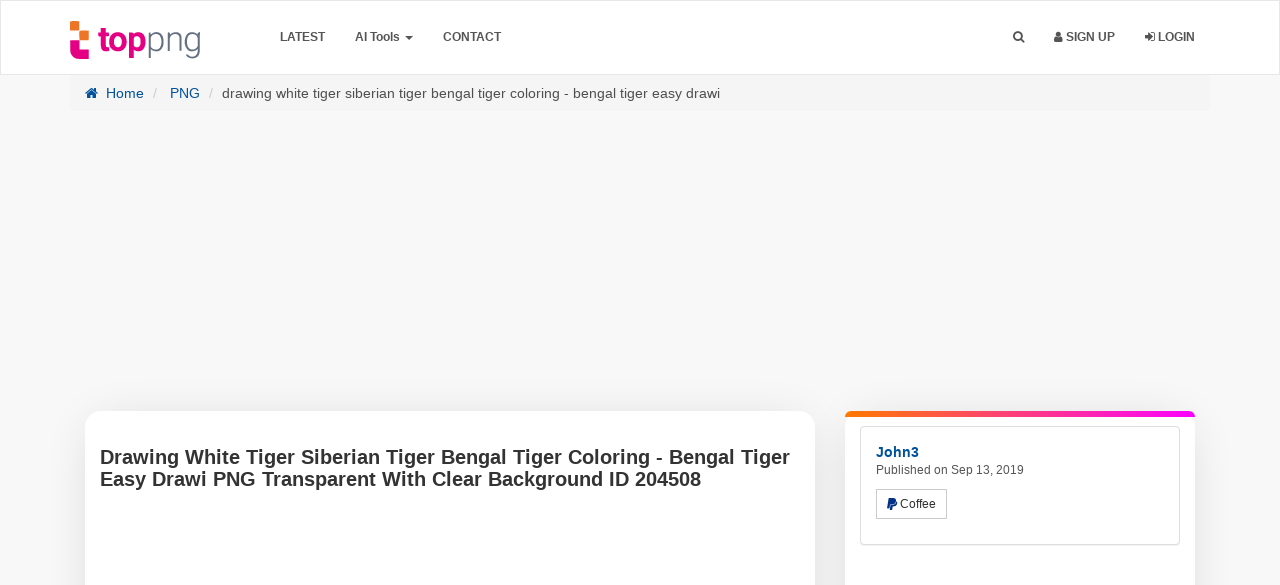

--- FILE ---
content_type: text/html; charset=UTF-8
request_url: https://toppng.com/free-image/drawing-white-tiger-siberian-tiger-bengal-tiger-coloring-bengal-tiger-easy-drawi-PNG-free-PNG-Images_204508
body_size: 18095
content:
<!DOCTYPE html>
<html prefix="og: http://ogp.me/ns#" lang="en" >
<head>
    <meta charset="utf-8">
    <meta name="viewport" content="width=device-width, initial-scale=1, user-scalable=1">
	<meta http-equiv="Content-Type" content="text/html; charset=utf-8">
	<meta name="csrf-token" content="3DNjKWZXjz599zkh3CgitLaDPenEYyPaMF3K6WVe">
        <meta name="robots" content="index, follow, max-snippet:-1, max-video-preview:-1, max-image-preview:large"/>
    <link rel="preload" as="image" fetchpriority="high" href="https://toppng.com/uploads/preview/drawing-white-tiger-siberian-tiger-bengal-tiger-coloring-bengal-tiger-easy-drawi-11563080434ag64gpk0cn.png">
        <meta name="description" content="Get stunning drawing white tiger siberian tiger bengal tiger coloring - bengal tiger easy drawi in transparent PNG for free! Instant download and a wide variety of designs , Image ID  204508 .">
        <meta name="keywords" content="tiger, wildlife, animal art, jungle, big cats, nature illustration, wild animals, striped design" />
        <link rel="shortcut icon" href="https://toppng.b-cdn.net/img/favicon.png" />
    <meta property="og:url" content="https://toppng.com/free-image/drawing-white-tiger-siberian-tiger-bengal-tiger-coloring-bengal-tiger-easy-drawi-PNG-free-PNG-Images_204508"/>    <link rel="preconnect" href="https://cdn.jsdelivr.net" />
    <link rel="preconnect" href="https://fundingchoicesmessages.google.com" />
    <link rel="preconnect" href="https://www.googletagmanager.com" />
    <link rel="preconnect" href="https://toppng.b-cdn.net" />
    <link rel="preconnect" href="https://stackpath.bootstrapcdn.com" />
    <link rel="preconnect" href="https://pagead2.googlesyndication.com" />
    <link rel="dns-prefetch" href="https://www.gstatic.com">
    <link rel="preload" href="https://stackpath.bootstrapcdn.com/font-awesome/4.7.0/fonts/fontawesome-webfont.woff2?v=4.7.0" as="font" type="font/woff2" crossorigin="">
    <title>Drawing White Tiger Siberian Tiger Bengal Tiger Coloring - Bengal Tiger Easy Drawi PNG Transparent With Clear Background ID 204508 |  TOPpng </title>
    <meta property="fb:pages" content="2137280353162262" /><!-- / SEO Premium plugin. -->
    <link rel="canonical" href="https://toppng.com/free-image/drawing-white-tiger-siberian-tiger-bengal-tiger-coloring-bengal-tiger-easy-drawi-PNG-free-PNG-Images_204508" />                
    
    <script type="application/ld+json">{"@context":"https://schema.org","@graph":[{"@type":"Organization","@id":"https://toppng.com/#organization","name":"TopPNG","url":"https://toppng.com/","logo":{"@type":"ImageObject","@id":"https://toppng.com/#logo","url":"https://toppng.com/public/logo.svg","contentUrl":"https://toppng.com/public/logo.svg"},"sameAs":["https://www.facebook.com/toppng","https://twitter.com/toppng","https://www.pinterest.com/toppng/","https://www.instagram.com/toppngcom","https://www.youtube.com/channel/UC9qUhoXKzMQ68HviisTG9MQ"]},{"@type":"WebSite","@id":"https://toppng.com/#website","url":"https://toppng.com/","name":"TopPNG","publisher":{"@id":"https://toppng.com/#organization"},"potentialAction":{"@type":"SearchAction","target":"https://toppng.com/search?q={search_term_string}","query-input":"required name=search_term_string"},"inLanguage":"en"},{"@type":"BreadcrumbList","@id":"https://toppng.com/free-image/drawing-white-tiger-siberian-tiger-bengal-tiger-coloring-bengal-tiger-easy-drawi-PNG-free-PNG-Images_204508/#breadcrumb","itemListElement":[{"@type":"ListItem","position":1,"item":{"@id":"https://toppng.com","name":"Home"}},{"@type":"ListItem","position":2,"item":{"@id":"https://toppng.com/category/png","name":"PNG"}},{"@type":"ListItem","position":3,"item":{"@id":"https://toppng.com/free-image/drawing-white-tiger-siberian-tiger-bengal-tiger-coloring-bengal-tiger-easy-drawi-PNG-free-PNG-Images_204508","name":"drawing white tiger siberian tiger bengal tiger coloring - bengal tiger easy drawi"}}]},{"@type":"WebPage","@id":"https://toppng.com/free-image/drawing-white-tiger-siberian-tiger-bengal-tiger-coloring-bengal-tiger-easy-drawi-PNG-free-PNG-Images_204508/#webpage","url":"https://toppng.com/free-image/drawing-white-tiger-siberian-tiger-bengal-tiger-coloring-bengal-tiger-easy-drawi-PNG-free-PNG-Images_204508","name":"Drawing White Tiger Siberian Tiger Bengal Tiger Coloring - Bengal Tiger Easy Drawi PNG Transparent With Clear Background ID 204508 | TopPNG","datePublished":"2019-09-13T16:19:16Z","dateModified":"2024-10-14T09:24:02Z","isPartOf":{"@id":"https://toppng.com/#website"},"breadcrumb":{"@id":"https://toppng.com/free-image/drawing-white-tiger-siberian-tiger-bengal-tiger-coloring-bengal-tiger-easy-drawi-PNG-free-PNG-Images_204508/#breadcrumb"},"inLanguage":"en","mainEntity": {"@type":"ImageObject","@id":"https://toppng.com/free-image/drawing-white-tiger-siberian-tiger-bengal-tiger-coloring-bengal-tiger-easy-drawi-PNG-free-PNG-Images_204508","url":"https://toppng.com/free-image/drawing-white-tiger-siberian-tiger-bengal-tiger-coloring-bengal-tiger-easy-drawi-PNG-free-PNG-Images_204508","contentUrl":"https://toppng.com/uploads/preview/drawing-white-tiger-siberian-tiger-bengal-tiger-coloring-bengal-tiger-easy-drawi-11563080434ag64gpk0cn.png","license":"https://toppng.com/page/dmca","acquireLicensePage":"https://toppng.com/free-image/drawing-white-tiger-siberian-tiger-bengal-tiger-coloring-bengal-tiger-easy-drawi-PNG-free-PNG-Images_204508","thumbnailUrl": "https://toppng.com/uploads/small/11563080434iexxrulwgskyytxaf5xqtk9wc4x3nnmrjjenu8vbc0yluwdmnlikgdxouilmkpe0hstfkajsveknz8hv8percbdt7yzscrdbd2fq.png","creditText":"TopPNG","caption":"Drawing White Tiger Siberian Tiger Bengal Tiger Coloring - Bengal Tiger Easy Drawi PNG Transparent With Clear Background ID 204508","creator":{"@type":"Person","name":"john3"},"copyrightNotice":"TopPNG","keywords":["tiger","wildlife","animal art","jungle","big cats","nature illustration","wild animals","striped design"]}}]}</script>
    
                
        
	<link rel="stylesheet" href="https://toppng.b-cdn.net/bootstrap-3.4/css/bootstrap.min.css">
    
    <link href="https://toppng.b-cdn.net/css/main.css?v=1.19.10" rel="stylesheet">
    <link href="https://stackpath.bootstrapcdn.com/font-awesome/4.7.0/css/font-awesome.min.css" rel="stylesheet">
    
     
    
    
    
        <!-- HTML5 shim and Respond.js IE8 support of HTML5 elements and media queries -->
    <!--[if lt IE 9]>
      <script src="https://oss.maxcdn.com/html5shiv/3.7.2/html5shiv.min.js"></script>
      <script src="https://oss.maxcdn.com/respond/1.4.2/respond.min.js"></script>
    <![endif]-->

    <!--[if IE]>
    <meta http-equiv="X-UA-Compatible" content="IE=Edge"/>
<![endif]-->

        <!-- Custom new styles for TopPNG Site-->
    <link href="https://toppng.b-cdn.net/css/custom_style.min.css?v=1.19.10" rel="stylesheet">
    <!--[if IE]>
    <meta http-equiv="X-UA-Compatible" content="IE=Edge"/>
<![endif]-->
<link rel="preload" fetchpriority="high" as="style" href="https://toppng.b-cdn.net/bootstrap-3.4/css/bootstrap.min.css">
<link rel="preload" fetchpriority="high" as="style" href="https://toppng.b-cdn.net/css/main.css">
<link rel="preload" fetchpriority="high" as="style" href="https://toppng.b-cdn.net/css/custom_style.min.css">
<style>
      .logo {
        width: 130px !important;
        height: 38px !important;
    }
    </style>
<script type="text/javascript">
    // URL BASE
    var URL_BASE = "https://toppng.com";
    // ReadMore
    var ReadMore = "View more...";
    var ReadLess = "View less...";
 </script>
	
	    <meta property="og:site_name" content="TopPNG"/>
    
    <meta property="og:image" content="https://toppng.com/uploads/preview/drawing-white-tiger-siberian-tiger-bengal-tiger-coloring-bengal-tiger-easy-drawi-11563080434ag64gpk0cn.png"/>
    <meta property="og:image:width" content="840"/>
    <meta property="og:image:height" content="859"/>
    <meta property="og:image:alt" content="Drawing White Tiger Siberian Tiger Bengal Tiger Coloring - Bengal Tiger Easy Drawi PNG Transparent Background"/>
    <meta property="og:title" content="Drawing White Tiger Siberian Tiger Bengal Tiger Coloring - Bengal Tiger Easy Drawi PNG Transparent With Clear Background ID 204508 | TopPNG"/>
    <meta property="og:description" content="Get stunning drawing white tiger siberian tiger bengal tiger coloring - bengal tiger easy drawi in transparent PNG for free! Instant download and a wide variety of designs , Image ID  204508 ."/>
    <meta property="og:type" content="website"/>
    
    
        
    

    
    
    
    
        
    <meta name="twitter:card" content="summary_large_image" />
    <meta name="twitter:title" content="Drawing White Tiger Siberian Tiger Bengal Tiger Coloring - Bengal Tiger Easy Drawi PNG Transparent With Clear Background ID 204508 | TopPNG" />
    <meta name="twitter:description" content="Get stunning drawing white tiger siberian tiger bengal tiger coloring - bengal tiger easy drawi in transparent PNG for free! Instant download and a wide variety of designs , Image ID  204508 ."/>
    <meta name="twitter:url" content="https://toppng.com/free-image/drawing-white-tiger-siberian-tiger-bengal-tiger-coloring-bengal-tiger-easy-drawi-PNG-free-PNG-Images_204508"/>
    <meta name="twitter:site" content="@toppng"/>
    <meta name="twitter:creator" content="@toppng"/>
    <meta name="twitter:image" content="https://toppng.com/uploads/preview/drawing-white-tiger-siberian-tiger-bengal-tiger-coloring-bengal-tiger-easy-drawi-11563080434ag64gpk0cn.png"/>
    
    <meta property="article:published_time" content="2019-09-13T16:19:16Z">
        <meta property="article:modified_time" content="2024-10-14T09:24:02Z">
            
    
    <!-- END Pixel Code -->
	<style>
.container-paginator,.pagination{text-align:center}.pagination{margin:0 auto!important;display:block;width:40%;text-transform:capitalize}.pagination>li:first-child>a,.pagination>li:first-child>span{margin-left:0;border-top-left-radius:4px;border-bottom-left-radius:4px}.pagination>li{width:48%;display:inline-block}.pagination>li>a,.pagination>li>span{position:relative;float:left;padding:6px 12px;line-height:1.42857143;color:#fff!important;text-decoration:none;background-color:red;width:100%;margin:0 3px 5px;border-radius:3px}.dropdown-menu>li>a:focus,.dropdown-menu>li>a:hover{background:red!important}.imageTagPremium{width:25px}.ui-widget.ui-widget-content{padding-top:15px;padding-left:10px;padding-right:10px;background-color:#fff;border-right:0;width:600px!important;border:1px solid #f5f5f5;left:313px!important}.pagination>.disabled>span{color:#333!important;}#showFlashPub .close{position:absolute;right:-30px;top:-20px;border-radius:50%;background-color:#000;padding:0 4px;opacity:.5;font-weight:200;text-shadow:unset;color:#fff}@media (min-width:320px) and (max-width:680px){#showFlashPub .close{position:absolute;right:0;top:0;border-radius:0;background-color:#000;padding:0 4px;opacity:1;font-weight:200;text-shadow:unset;color:#fff}h1.title-site{display:block!important;font-size:15px}}h1.title-site{display:block!important;font-size:30px}@media (max-width:991px){.index-header{max-height:none!important}}@media (max-width:400px){.search-area{padding:0 10px}.searchBar{width:100%}#btnItems{border-radius:10px;padding:0}.searchBar #btnSearch{width:100%;border-radius:13px;}}
</style>
<style>
.navbar-inverse{padding: 10px 0;
    border-width: 1px;
    border-style: solid;
    border-color: #e5e7eb;
}

.navbar-inverse .navbar-nav>li>a, .navbar-collapse .navbar-nav>li>a{
    color:  #263238 !important;
}
.navbar-inverse, .navbar-collapse, .navbar-inverse .navbar-nav>.active>a, .navbar-inverse .navbar-nav>.open>a {
    background: #ecf6fa !important;
    box-shadow: unset;
}

.searchBar #btnSearch{
    background: linear-gradient(to bottom, #d671bd, #c05e97) !important;
    border-color: linear-gradient(to bottom, #d671bd, #c05e97) !important;
    border-color: unset;
}
.index-header .header h1{
    color: #000 !important;
}
.index-header .header .subtitle-site{
    color: #000 !important;
}
#header-fast-links a{
    color: rgba(102,102,102,1) !important;
    background: rgba(235,235,235,1) !important;
}
.navbar-inverse .navbar-nav>.open>.dropdown-menu>li>a {
    color: #2e2a2a!important;
}
.navbar-inverse .navbar-nav>.open>.dropdown-menu>li>a:hover, .navbar-inverse .navbar-nav>.open>.dropdown-menu>li>a:focus, .dropdown-menu li.active>a {
    color: #fff;
    background-color: red;
    color: #FFF !important;
}
.index-header {
    height: auto !important;
}
#header-fast-links > a {
  display: inline-block;
  margin: 5px auto;
}
.searchBar {
    border-radius: .5rem;
    box-shadow: 0 8px 20px rgba(0, 0, 0, .1);
    height: 56px;
    border: 1px solid transparent;
    transition: all .2s;
}
#btnItems {
    height: 56px;
    border-top-left-radius: .5rem;
    border-bottom-left-radius: .5rem;
    -webkit-border-top-left-radius: .5rem;
    -webkit-border-bottom-left-radius: .5rem;
}
.searchBar #btnSearch {
    height: 56px;
    width: auto;
    line-height: 0;
    border-radius: .5rem;
    font-size: 16px;
}

.searchBar:hover {
    border: 1px solid transparent;
    box-shadow: 0 0 0 4px rgba(214, 114, 186, .3);
    transition: all .2s;
}
#header-fast-links a {
    padding: 2px 8px;
    border-radius: 5px;
    font-family: arial;
    font-weight: 200;
    font-size: 14px;
}
</style>
<style>.index-header {background: linear-gradient(180deg,#ecf6fa,rgba(217,217,217,0));}</style>


    <script async src="https://pagead2.googlesyndication.com/pagead/js/adsbygoogle.js?client=ca-pub-2876408366479486" crossorigin="anonymous"></script>
    </head>
<body >


			<div class="popout font-default"></div>
	<div class="wrap-loader">
		<i class="fa fa-cog fa-spin fa-3x fa-fw cog-loader"></i>
		<i class="fa fa-cog fa-spin fa-3x fa-fw cog-loader-small"></i>  
	</div>
		<form role="search" class="box_Search collapse" autocomplete="off" action="https://toppng.com/search" method="get" id="formShow">
		     	<div>
		     		<input type="text" name="q" class="input_search search_nano form-control" id="btnItems" placeholder="Search PNG Images HD">
		     		<button type="submit" id="_buttonSearch"><i class="icon-search"></i></button>
		     	</div><!--/.form-group -->
		     </form><!--./navbar-form -->
		     	<div class="navbar navbar-inverse navBar">
      <div class="container">
        <div class="navbar-header">
          <button type="button" class="navbar-toggle" title="Menu" data-toggle="collapse" data-target=".navbar-collapse">
          	             <span class="icon-bar"></span>
            <span class="icon-bar"></span>
            <span class="icon-bar"></span>
          </button>
          <a class="navbar-brand" href="https://toppng.com">
            <img class="logo" src="https://toppng.b-cdn.net/public/logo.svg" alt="TopPNG.com | Download free PNG images" />
          </a>
        </div><!-- navbar-header -->
        <div class="navbar-collapse collapse">
					<ul class="nav navbar-nav navbar-left margin-bottom-zero">
						<!-- <li><a class="font-default text-uppercase " href="https://toppng.com/categories">Browse</a></li> -->
						<li><a class="font-default text-uppercase" href="https://toppng.com/latest">Latest</a></li>
						<li class="dropdown">
							<a class="dropdown-toggle" data-toggle="dropdown" href="#" id="menuai" aria-expanded="false">AI Tools <span class="caret"></span></a>
							<ul class="dropdown-menu" role="menu" aria-labelledby="menuai">
							  <li role="presentation"><a role="menuitem" tabindex="-1" title="Remove Background" href="https://toppng.com/remove-background">Remove Background</a></li>
							  
							</ul>
						  </li>
						
						
						
						<!-- <li><a class="font-default text-uppercase " href="https://toppng.com/page/about-us">About</a></li> -->
						<li><a class="font-default text-uppercase " href="https://toppng.com/contact-us">Contact</a></li>
                        
					</ul>
        	<ul class="nav navbar-nav navbar-right margin-bottom-zero">
        		               <li id="li-search">
        			<a title="Search" class="color-default font-default text-uppercase" id="btnExpand" data-toggle="collapse" href="#formShow" aria-expanded="false" aria-controls="formShow">
        				<i class="fa fa-search"></i> <span class="title-dropdown">Search</span>
        				</a>
        		</li>
        		         		        		        		        			<li>
        				<a class="font-default text-uppercase" href="https://toppng.com/register">
        					<i class="fa fa-user"></i> Sign up
        					</a>
        			</li>
        			        			<li>
        				<a class="font-default text-uppercase " href="https://toppng.com/login">
						<i class="fa fa-sign-in" aria-hidden="true"></i> Login
        					</a>
        			</li>
        	          		
          </ul>
</div><!--/.navbar-collapse -->
      </div>
    </div>
<div class="sharethis-sticky-share-buttons"></div>
		<div id="image-show-content">
  <style>
    .navbar-inverse .navbar-nav>li>a, .navbar-collapse .navbar-nav>li>a{
    color:  #555 !important;
}
.navbar-inverse, .navbar-collapse, .navbar-inverse .navbar-nav>.active>a, .navbar-inverse .navbar-nav>.open>a {
    background: #FFF !important;
    box-shadow: unset;
}
#imgAreaA{position: relative;}
a.premium-preview {
    position: absolute;
    top: 20px;
    left: 20px;
    padding: 7px;
    border: 1px solid;
    background-color: hsla(0, 0%, 7%, .7);
    border-radius: 10px;
}
svg.premium-icon {
    width: 25px !important;
    fill: #feb602;
}
  </style>
<section>
<div class="container margin-bottom-40">
  <div class="clearfix"></div>
  <ol class="breadcrumb">
    
            <li><a href="https://toppng.com" title="Home">
      <i class="fa fa-home myicon-right"></i> Home</a></li>
                <li><a href="https://toppng.com/category/png" title="PNG">
      PNG</a></li>
                  <li class="active">drawing white tiger siberian tiger bengal tiger coloring - bengal tiger easy drawi</li>
            
    
  </ol>
  <div class="col-xs-12 topHead" id="" style="min-height: 280px;">
    
<!-- 970-250-new -->
<ins class="adsbygoogle"
     style="display:block"
     data-ad-client="ca-pub-2876408366479486"
     data-ad-slot="8703549978"
     data-ad-format="auto"
     data-full-width-responsive="true"></ins>
<script>
     (adsbygoogle = window.adsbygoogle || []).push({});
</script>
  </div>
  <div class="clearfix"></div>
<div class="col-md-8 ">
  
  <div class="image_content">
  	  	<h1 class="class-montserrat title-image none-overflow text-left margin-bottom-20" dir="ltr">Drawing White Tiger Siberian Tiger Bengal Tiger Coloring - Bengal Tiger Easy Drawi PNG Transparent With Clear Background ID 204508</h1>
    
    
    <div id="top_title_ads_imaged" style="min-height: 280px;">
      <!-- 970-250-new -->
      <ins class="adsbygoogle"
           style="display:block"
           data-ad-client="ca-pub-2876408366479486"
           data-ad-slot="8703549978"
           data-ad-format="auto"
           data-full-width-responsive="true"></ins>
      <script>
           (adsbygoogle = window.adsbygoogle || []).push({});
      </script>
    </div>
    <!-- ./ ADGoogle -->
  	<div class="text-center" id="imgAreaA">
        		<img class="img-responsive" width="800" height="800" title="Drawing White Tiger Siberian Tiger Bengal Tiger Coloring - Bengal Tiger Easy Drawi PNG Transparent With Clear Background ID 204508" alt="Drawing White Tiger Siberian Tiger Bengal Tiger Coloring - Bengal Tiger Easy Drawi PNG Transparent Background" style="display: inline-block;" src="https://toppng.com/uploads/preview/drawing-white-tiger-siberian-tiger-bengal-tiger-coloring-bengal-tiger-easy-drawi-11563080434ag64gpk0cn.png" />
  		
  	</div>
    
    
    
    

                    <!-- Below the image -->
                    <ins class="adsbygoogle"
                         style="display:block"
                         data-ad-client="ca-pub-2876408366479486"
                         data-ad-slot="5197955122"
                         data-ad-format="auto"
                         data-full-width-responsive="true"></ins>
                    <script>
                         (adsbygoogle = window.adsbygoogle || []).push({});
                    </script>
                    <!-- ./ ADGoogle -->
    <P class="description">
          This transparent PNG of&nbsp;<strong>drawing white tiger siberian bengal coloring - easy drawi</strong>&nbsp;in<strong>&nbsp;1969x1179 </strong>Pixel<strong>&nbsp;</strong>Image Resolution,<strong>&nbsp;</strong>is available for free. Explore&nbsp;<strong>tiger</strong>,&nbsp;<strong> wildlife</strong>, and&nbsp;<strong> animal art</strong>&nbsp;in the <strong><a href="https://toppng.com/category/png" target="_blank" title="PNG">PNG</a></strong> collection.

        </P>
    <style>
        .image-embed{font-size:17px;font-weight:500;font-family:arial;margin-bottom:20px}.embed-links label{color:#555;font-weight:200!important}.embed-links textarea{resize:none;background-color:#f1f1f1;margin-bottom:20px;display:initial;padding:10px;height:85px}#tags>a,.facebook-share a{display:inline-block}.facebook-share{border-radius:6px}.facebook-share a{color:#fff!important;padding:10px 30px;position:relative;font-size:18px}.social-media-list>li a:hover{text-decoration:none}.facebook-share span{position:relative;}@media  screen and (max-width:470px){.facebook-share span,.pinterest-text{display:none}.fa-pinterest{margin-right:0!important}}.twitter-social{display:none!important}.btnLike{display:flex;justify-content:center;align-items:center;height:50px;width:50px;border:2px solid #ff3434;border-radius:50%;margin:auto}.social-block{background-color:#f7f7f7;margin-top:15px}.similar-photo h2{font-size:25px;margin:4px 0;color:#a9a9a9}.similar-photo h2:first-of-type{font-size:25px;margin:0;color:#7f7f7f}.download-item .char,.similar-photo h3:first-of-type{font-weight:700;position:relative;text-align:center}.similar-photo h2:first-of-type>span{position:absolute;border-bottom:2px solid #ced6dc;top:15px;width:200px}.similar-photo h2:first-of-type .right{right:125px}.similar-photo h2:first-of-type .left{left:125px}
    </style>
        <div class="row">
        <div class="col-sm-12">
            <div class="panel panel-default social-block">
          <div class="panel-body" style="text-align:center;">
            <ul class="list-inline margin-zero social-media-list">
              <li>
                                <a title="Like!" href="https://toppng.com/login" class="btnLike btn btn-default btn-md">
                  <i class="fa fa-heart-o"></i>
                </a>
                              </li>
              <li class="facebook-share" style="background:#3453A0;">
                <a title="Facebook" target="_blank" rel="nofollow noopener noreferrer" href="https://www.facebook.com/sharer/sharer.php?u=https%3A%2F%2Ftoppng.com%2Ffree-image%2Fdrawing-white-tiger-siberian-tiger-bengal-tiger-coloring-bengal-tiger-easy-drawi-PNG-free-PNG-Images_204508"><i class="fa fa-facebook"></i>
                  <span>Share</span></a>
              </li>
              <li style="padding-right: 0;">
                <a class="pinterest-button btn-lg" rel="nofollow noopener noreferrer" title="share on Pinterset" style="background:#B00013;color:#FFF!important;width:100%;display:inline-block;" href="https://www.pinterest.com/pin-builder/?guid=K0UijuWBhtpG-1&url=https%3A%2F%2Ftoppng.com%2Ffree-image%2Fdrawing-white-tiger-siberian-tiger-bengal-tiger-coloring-bengal-tiger-easy-drawi-PNG-free-PNG-Images_204508&media=https%3A%2F%2Ftoppng.com%2Fpublic%2Fuploads%2Fpreview%2Fdrawing-white-tiger-siberian-tiger-bengal-tiger-coloring-bengal-tiger-easy-drawi-11563080434ag64gpk0cn.png&description=Drawing White Tiger Siberian Tiger Bengal Tiger Coloring - Bengal Tiger Easy Drawi PNG Transparent With Clear Background ID 204508&method=button">
                  <span class="fa fa-pinterest" style="margin-right:10px;"></span><span class="pinterest-text">Pin To
                    Pinterest</span>
                </a>
              </li>
            </ul>
          </div>
        </div>
        </div>
            
        </div>
        <!-- end of embed image-->
    <!-- Start Block -->
    <style>
      .description{font-size: 15px!important;}
      .block-right{position: relative;}
      .block-right:after {
    border-top-left-radius: 16px;
    border-top-right-radius: 16px;
    content: '';
    position: absolute;
    top: 0;
    left: 0;
    width: 100%;
    height: 6px;
    background: linear-gradient(90deg, #ff7900, #fb00ff);}
      .tag_ul li,.tag_ul li a,.tag_ul li span{display:inline-block}#image-show-content .block-right,#image-show-content .image_content{background-color:#fff;border:0;box-shadow:0 4px 50px -12px rgba(17,12,46,.16);border-radius:16px}.headline,.png_tags{font-size:18px;font-weight:700;border-left:4px solid red;padding-left:10px;color:#555}#cat-links ul,.tag_ul{padding:0;margin:0}.tag_ul li{border-radius:2px;transition:.1s;color:#fff}.show-less-btn,.show-more-btn{display:block;background-color:#000;color:#fff!important;font-size:1.5rem;padding:.25rem .5rem;border-radius:9px;min-width:50px;width:auto;text-align:center;vertical-align:middle;font-weight:600}.show-less-btn:hover,.show-more-btn:hover{background-color:#404341}#image-show-content #tags a.item,#image-show-content #tags span.item{color:#fff!important;background:#525252;border-radius:9px;font-weight:600;margin-bottom: 5px}#image-show-content #tags a.item:hover,#image-show-content #tags span.item:hover{background:#4a4a4a!important;color:#fffc00!important}#cat-links li{display:flex;font-size:85%}#cat-links li .icon{margin-right:.6em;opacity:.7}#cat-links li .icon svg{height:1em;width:1em;top:.125em;position:relative;fill:currentColor}
    </style>
        
        <div class="btn-block margin-bottom-20" style="overflow: hidden;" id="tags">
    	<h2 class="png_tags headline">PNG Tags</h2>
      <ul class="tag_ul tags">
        
                                    <li  class="tag" >
                
                
                <a rel="tag" href="https://toppng.com/search?q=tiger" style="display: inline-block;" class="item font-default btn-sm">Tiger</a>
                
                
                
                 ,               </li>
                                                <li  class="tag" >
                
                
                <a rel="tag" href="https://toppng.com/search?q=wildlife" style="display: inline-block;" class="item font-default btn-sm">Wildlife</a>
                
                
                
                 ,               </li>
                                                <li  class="tag" >
                
                
                <a rel="tag" href="https://toppng.com/search?q=animal+art" style="display: inline-block;" class="item font-default btn-sm">Animal Art</a>
                
                
                
                 ,               </li>
                                                <li  class="tag" >
                
                
                <a rel="tag" href="https://toppng.com/search?q=jungle" style="display: inline-block;" class="item font-default btn-sm">Jungle</a>
                
                
                
                 ,               </li>
                                                <li  class="tag" >
                
                
                <a rel="tag" href="https://toppng.com/search?q=big+cats" style="display: inline-block;" class="item font-default btn-sm">Big Cats</a>
                
                
                
                 ,               </li>
                                                <li  class="more-tags tag" style="display: none;" >
                
                
                <a rel="tag" href="https://toppng.com/search?q=nature+illustration" style="display: inline-block;" class="item font-default btn-sm">Nature Illustration</a>
                
                
                
                 ,               </li>
                                                <li  class="more-tags tag" style="display: none;" >
                
                
                <a rel="tag" href="https://toppng.com/search?q=wild+animals" style="display: inline-block;" class="item font-default btn-sm">Wild Animals</a>
                
                
                
                 ,               </li>
                                                <li  class="more-tags tag" style="display: none;" >
                
                
                <a rel="tag" href="https://toppng.com/search?q=striped+design" style="display: inline-block;" class="item font-default btn-sm">Striped Design</a>
                
                
                
                              </li>
                                  <li>
            <button class="show-more-btn">Show more</button>
          </li> 
          <li>
            <button class="show-less-btn" style="display: none;">Show less</button>
          </li>
        </ul>
    
    </div><!-- End Block -->
            
  <div id="cat-links">
    <ul>
      <li>
        <div class="icon">
          <svg viewBox="0 0 512 512" aria-hidden="true" xmlns="http://www.w3.org/2000/svg" width="1em" height="1em"><path d="M0 112c0-26.51 21.49-48 48-48h110.014a48 48 0 0143.592 27.907l12.349 26.791A16 16 0 00228.486 128H464c26.51 0 48 21.49 48 48v224c0 26.51-21.49 48-48 48H48c-26.51 0-48-21.49-48-48V112z"></path></svg>
        </div>
        <div class="link">
          <a href="https://toppng.com/category/png">
            <span>PNG</span>
          </a>
        </div>
      </li>
            <li>
        <div class="icon">
          <svg viewBox="0 0 192 512" aria-hidden="true" xmlns="http://www.w3.org/2000/svg" width="1em" height="1em" fill-rule="evenodd" clip-rule="evenodd" stroke-linejoin="round" stroke-miterlimit="1.414"><path d="M178.425 138.212c0 2.265-1.133 4.813-2.832 6.512L64.276 256.001l111.317 111.277c1.7 1.7 2.832 4.247 2.832 6.513 0 2.265-1.133 4.813-2.832 6.512L161.43 394.46c-1.7 1.7-4.249 2.832-6.514 2.832-2.266 0-4.816-1.133-6.515-2.832L16.407 262.514c-1.699-1.7-2.832-4.248-2.832-6.513 0-2.265 1.133-4.813 2.832-6.512l131.994-131.947c1.7-1.699 4.249-2.831 6.515-2.831 2.265 0 4.815 1.132 6.514 2.831l14.163 14.157c1.7 1.7 2.832 3.965 2.832 6.513z" fill-rule="nonzero"></path></svg>        </div>
        <div class="link">
          <a href="https://toppng.com/free-image/reen-leaves-png-by-melissa-portable-network-graphics-PNG-free-PNG-Images_204506" rel="prev">
            <span>reen leaves png by melissa - portable network graphics</span>
          </a>
        </div>
      </li>
                  <li>
        <div class="icon">
          <svg viewBox="0 0 192 512" aria-hidden="true" xmlns="http://www.w3.org/2000/svg" width="1em" height="1em" fill-rule="evenodd" clip-rule="evenodd" stroke-linejoin="round" stroke-miterlimit="1.414"><path d="M178.425 256.001c0 2.266-1.133 4.815-2.832 6.515L43.599 394.509c-1.7 1.7-4.248 2.833-6.514 2.833s-4.816-1.133-6.515-2.833l-14.163-14.162c-1.699-1.7-2.832-3.966-2.832-6.515 0-2.266 1.133-4.815 2.832-6.515l111.317-111.316L16.407 144.685c-1.699-1.7-2.832-4.249-2.832-6.515s1.133-4.815 2.832-6.515l14.163-14.162c1.7-1.7 4.249-2.833 6.515-2.833s4.815 1.133 6.514 2.833l131.994 131.993c1.7 1.7 2.832 4.249 2.832 6.515z" fill-rule="nonzero"></path></svg>        </div>
        <div class="link">
          <a href="https://toppng.com/free-image/awp-cyrex-counter-strike-skin-counter-strike-PNG-free-PNG-Images_204511" rel="next">
            <span>awp, cyrex, counter, strike, skin - counter-strike</span>
          </a>
        </div>
      </li>
          </ul> 
  </div><!-- end of cat items -->
</div><!-- endof main-->
 </div><!-- /COL MD -->
 <div class="col-md-4">
    <!-- start block right -->
   <div class="block-right">
 	 	<!-- Start Panel -->
 	<div class="panel panel-default">
	  <div class="panel-body">
	    <div class="media none-overflow">
			  
			  <div class="media-body">
			  	<a href="https://toppng.com/john3" class="text-username font-default">
			    	<strong class="media-heading">John3</strong>
			    </a>
			    <small class="media-heading text-muted-700 btn-block margin-zero">Published on Sep 13, 2019</small>
			    <p class="margin-top-10">
			    		    			 	<button type="button" class="btn btn-sm btn-default" id="btnFormPP" title="Buy Coffee">
	    			 			<i class="fa fa-paypal" style="color: #003087"></i>  Coffee     			 		</button>
              			    </p>
			  </div>
			</div>
	  </div>
	</div><!-- End Panel -->
<!-- start google ads -->
<div class="row download-item">
  <div class=" col-xs-12" style="padding: 0">
    <!-- up download -->
    <ins class="adsbygoogle"
         style="display:block"
         data-ad-client="ca-pub-2876408366479486"
         data-ad-slot="1666452969"
         data-ad-format="auto"
         data-full-width-responsive="true"></ins>
    <script>
         (adsbygoogle = window.adsbygoogle || []).push({});
    </script>
  </div>
  </div>
<!-- end google ads -->
<style>
  #loadMore,.DownloadImagebtn{display:block;cursor:pointer}.bg-muted{color:#555!important}.DownloadImagebtn{background-color:#00a1ed;text-align:left;color:#fff;font-weight:700;border-radius:3px;font-size:15px;padding:15px;width:100%;transition:background-color .5s}.DownloadImagebtn:hover{cursor:pointer;background-color:#5dccff}.DownloadImagebtnVictor{background-color:red}.DownloadImagebtnVictor:focus,.DownloadImagebtnVictor:hover{background-color:#ff7474;color:#fff;text-decoration:none}.detail-file{display:flex;align-items:center;justify-content:center;flex-direction:row;flex-wrap:wrap;width:100%;margin-top:12px;color:#7c000099}.detail-file-icon,.pngInfo div>i{margin:0 10px 0 0}.detail-file-icon{position:relative;font-weight:700}.detail-file-icon i{color:#424242;font-size:14px}.pngInfo>div{margin:0 auto 15px;border-radius:5px;color:#424242;font-size:13px;font-family:Inter,Helvetica Neue,Helvetica,Arial,sans-serif}.pngInfo>div:first-of-type{margin-top:10px}.pngInfo>div span{font-weight:400}.pngInfo>div:not([span]){font-weight:600}#loadMore{margin:50px auto;padding:15px 30px;color:#fff;border:none;border-radius:5px;font-size:18px;font-family:Arial,sans-serif;opacity:.75;transition:background-color .3s,opacity .3s,transform .3s}#loadMore:hover{opacity:1}#loadMore i{margin-left:10px}
</style>
<div class="btn-group btn-block margin-bottom-20 text-center">
            <div class="row">
                <div class="col-sm-12">
                                                
                <form action="https://toppng.com/show_download/204508" method="post">
                  <input type="hidden" name="_token" value="3DNjKWZXjz599zkh3CgitLaDPenEYyPaMF3K6WVe">                  <input type="hidden" name="image_id" value="204508">
        		 	                              		                                       		                                                                 <div class="row download-item">
                                
                                <div class="col-xs-6" style="padding:0 5px 0 5px;"> <span class="char">l</span> large (1969x1179)</div>
                                <div class="col-xs-2">Free</div>
                                <div class="col-xs-4">
                                  <button class="btn-download-image btn btn-success btn-xs" name="type" value="large"><i class="fa fa-cloud-download myicon-right"></i> Download</button>
                                </div>
                                
                            </div>
                         		                               </form>
                                                                <div class="row download-item">
                     <div class="col-xs-12" style="padding: 0">
                       <!-- up download -->
                       <ins class="adsbygoogle"
                            style="display:block"
                            data-ad-client="ca-pub-2876408366479486"
                            data-ad-slot="1666452969"
                            data-ad-format="auto"
                            data-full-width-responsive="true"></ins>
                       <script>
                            (adsbygoogle = window.adsbygoogle || []).push({});
                       </script>
                     </div>
                 </div>
                </div>
                
          </div> <!-- end row btn s -->
	</div>
	
  <div class="containers">
    <h2 class="headline text-left"><i class="fa fa-info-circle"></i> PNG Info</h2>
    <table class="table table-bordered table-hover png-table">
        <tbody>
            <tr>
                <th><i class="fa fa-arrows-alt"></i> Resolution</th>
                <td>
                     
                        1969x1179 
                                    </td>
            </tr>
            <tr>
                <th><i class="fa fa-pencil"></i> Title</th>
                <td style="overflow-wrap:anywhere;">Drawing White Tiger Siberian Tiger Bengal Tiger Coloring - Bengal Tiger Easy Drawi PNG Transparent With Clear Background ID 204508</td>
            </tr>
            <tr>
                <th><i class="fa fa-sitemap"></i> Category</th>
                <td>
                    <a href="https://toppng.com/category/png" title="PNG">
                        PNG
                    </a>
                </td>
            </tr>
            <tr>
                <th><i class="fa fa-file-image-o"></i> Photo type</th>
                <td>PNG</td>
            </tr>
            <tr>
                <th><i class="fa fa-hdd-o"></i> File size</th>
                <td>
                     
                        44.5kB 
                                    </td>
            </tr>
            <tr>
                <th><i class="fa fa-clock-o"></i> Published on</th>
                <td>Sep 13, 2019</td>
            </tr>
            <tr>
                <th><i class="fa fa-copyright"></i> CopyRight</th>
                <td>
                                            Free for personal use
                                    </td>
            </tr>
        </tbody>
    </table>
</div>

<style>
    .png-table {
        max-width: 600px;
        margin: 20px auto;
        background: #fff;
        border-radius: 10px;
        overflow: hidden;
        box-shadow: 0 0 16px 0px #ebebeb;
    }
    .png-table th {
        background: #f8f9fa;
        text-align: left;
        font-weight: bold;
        width: 40%;
    }
    .png-table td {
        font-size: 14px;
    }
    .png-table i {
        margin-right: 5px;
        color: #007bff;
    }
</style>

  
       
  
  

        <div class="similarLikeImages">
          <div class="head"><h2 class="headline">Similar PNG Images</h2></div>
          <div class="body">
                                            <div class="img_item">
              <a href="https://toppng.com/free-image/bengal-clipart-west-bengal-west-bengal-map-bengali-language-PNG-free-PNG-Images_172130" title="bengal clipart west bengal - west bengal map bengali language PNG transparent with Clear Background ID 172130" class="">
                    <div class="imgArea background-light">
                        <div class="overlay"></div>
                        <img width="100%"style="max-height: 200px;" height="100%" src="/img/logo.png" alt="Bengal Clipart West Bengal - West Bengal Map Bengali Language PNG Transparent Background" class="lozad" data-img="/uploads/thumbnail/bengal-clipart-west-bengal-west-bengal-map-bengali-language-11562904022jllao0ca06.png" />
                    </div>
              </a>
          </div>
                              <div class="img_item">
              <a href="https://toppng.com/free-image/easy-5-minute-setup-and-an-easy-to-navigate-app-easy-to-use-easy-icon-PNG-free-PNG-Images_182455" title="easy 5-minute setup and an easy to navigate app - easy to use easy icon PNG transparent with Clear Background ID 182455" class="">
                    <div class="imgArea background-light">
                        <div class="overlay"></div>
                        <img width="100%"style="max-height: 200px;" height="100%" src="/img/logo.png" alt="Easy 5-minute Setup And An Easy To Navigate App - Easy To Use Easy Icon PNG Transparent Background" class="lozad" data-img="/uploads/thumbnail/easy-5-minute-setup-and-an-easy-to-navigate-app-easy-to-use-easy-icon-11562964283a68tgt0sdt.png" />
                    </div>
              </a>
          </div>
                              <div class="img_item">
              <a href="https://toppng.com/free-image/how-to-draw-angel-wings-in-a-few-easy-steps-easy-drawing-drawi-PNG-free-PNG-Images_171935" title="how to draw angel wings in a few easy steps easy drawing - drawi PNG transparent with Clear Background ID 171935" class="">
                    <div class="imgArea background-light">
                        <div class="overlay"></div>
                        <img width="100%"style="max-height: 200px;" height="100%" src="/img/logo.png" alt="How To Draw Angel Wings In A Few Easy Steps Easy Drawing - Drawi PNG Transparent Background" class="lozad" data-img="/uploads/thumbnail/how-to-draw-angel-wings-in-a-few-easy-steps-easy-drawing-drawi-11562902604nhif5dwuty.png" />
                    </div>
              </a>
          </div>
                              <div class="img_item">
              <a href="https://toppng.com/free-image/easy-drawing-guides-on-twitter-praying-hands-drawing-easy-PNG-free-PNG-Images_249429" title="easy drawing guides on twitter - praying hands drawing easy PNG transparent with Clear Background ID 249429" class="">
                    <div class="imgArea background-light">
                        <div class="overlay"></div>
                        <img width="100%"style="max-height: 200px;" height="100%" src="/img/logo.png" alt="Easy Drawing Guides On Twitter - Praying Hands Drawing Easy PNG Transparent Background" class="lozad" data-img="/uploads/thumbnail/easy-drawing-guides-on-twitter-praying-hands-drawing-easy-11563392833do9sg1t5eb.png" />
                    </div>
              </a>
          </div>
                    </div>
        </div>
        
        <div class="text-muted">
          <hr>
          <h2 class="headline h2_license">License</h2>
          <p class="bg-muted">
            TopPNG is an open platform for designers to share their favorite design files, this file is uploaded by John3, if you are the author and find this file is shared without your permission, <span class="d-block">please <a class="href-color fw-bold-600" href="https://toppng.com/contact-us#report_image_id=204508">Contact Us</a></span>.
          </p>
        </div>
</div> <!-- end block right -->
 </div><!-- /COL MD  col-md-5 -->
 </div><!-- container wrap-ui -->
</section><!-- end of mainPage Content -->
  <form id="form_pp" name="_xclick" action="https://www.paypal.com/cgi-bin/webscr" method="post"  style="display:none">
    <input type="hidden" name="cmd" value="_donations">
    <input type="hidden" name="return" value="https://toppng.com/photo/204508">
    <input type="hidden" name="cancel_return"   value="https://toppng.com/photo/204508">
    <input type="hidden" name="currency_code" value="USD">
    <input type="hidden" name="item_name" value="Support to @john3 - TopPNG" >
    <input type="hidden" name="business" value="iemg.marketing@gmail.com">
    <input type="submit">
</form>
<!-- Start Block similar-->
<section>
  <div class="container" id="image-similars">
    <div class="row">
      <div class="col-md-12 btn-block margin-bottom-10 similar-photo">
        <h2><span class="left hidden-md hidden-sm hidden-xs"></span>Explore Similar PNG Photos for Free<span class="hidden-md hidden-sm hidden-xs right"></span></h2>
        
      </div>
      <div class="col-sm-12">
        <style>
 button.premium-preview {
    position: absolute;
    top: 10px;
    left: 10px;
    padding: 7px;
    background-color: hsla(0, 0%, 7%, .7);
    border-radius: 10px;
    z-index: 11;
}
svg.premium-icon {
    width: 20px !important;
    fill: #feb602;
}
.background{background: url('/pixel.gif') repeat center center !important;}
</style>
    <style>
        .h6,h6 {font-size:12px!important;}.flex-images,.flex-images .item,.img-footer{overflow:hidden}.img-footer{white-space:nowrap;text-overflow:ellipsis}.background-dark{background:url('/pixel-dark.gif') center center!important}.background-light{background:url('/pixel.gif') center center!important}.hover-content,.rounded{border-radius:5px}.flex-images .item img,.hover-content{width:100%;height:100%}.hover-content{position:absolute;top:0;left:0;background:rgba(0,0,0,.2);opacity:0;transition:opacity .3s;display:flex;flex-direction:column;justify-content:flex-end;align-items:center;text-align:left;cursor:pointer;z-index:2}.hover-content .title{text-transform:math-auto;color:#fff;font-size:13px;line-height:21px;font-weight:400;display:flex;align-items:center;background:rgba(18,18,18,.7);padding:4px 10px;margin:0;border-radius:8px;border:none;overflow:hidden;height:auto;cursor:pointer;pointer-events:all}.hover-content .title:hover{background:#121212}.item:hover .hover-content{opacity:1}.hover-content .btns{position:absolute;top:10px;right:10px}.hover-content .btns .btn{color:#fff;background:#268dff;display:block;position:initial;min-width:34px;width:34px;height:34px;font-size:17px;line-height:34px;border-radius:10px;padding:0;border:none}.hover-content .btns .pintrest{color:#fff;background:red}.hover-content .btns .btn-primary{text-shadow:unset;box-shadow:unset}.flex-images .item{float:left;margin:20px;box-sizing:content-box;position:relative;border-radius:20px;box-shadow:8px 8px 10px 0 rgba(17,12,46,.16)}
    </style>
    
    <div id="images-gallerssy" class="flex-images" style="min-height: 500px;">

                        <div class="item background" data-w="840" data-h="859" style="width:840px; height: 859px;">
        
        
        
        

        
        <a href="https://toppng.com/free-image/tiger-picture-siberian-tiger-PNG-free-PNG-Images_194325" class="">
                        
            
            <img src="[data-uri]"
                width="840" height="859" alt="Tiger Picture - Siberian Tiger PNG Transparent Background"
                class="rounded lozad" data-img="https://toppng.com/uploads/preview/tiger-picture-siberian-tiger-11563024505rj1n2ivptu.png" />
                
            <div class="hover-content">
                                        <div class="title">
                                                <h3 class="h6">tiger picture siberian tiger png transparent with clear background id 194325</h3>
                                            </div>
                                    <div class="btns">
                    <button aria-label="pin on Pintrest" id="share_img_194325"
                        class="btn btn-primary pintrest" data-href="http://pinterest.com/pin/create/button/?url=https%3A%2F%2Ftoppng.com%2Ffree-image%2Ftiger-picture-siberian-tiger-PNG-free-PNG-Images_194325&media=https%3A%2F%2Ftoppng.com%2Fuploads%2Fpreview%2Ftiger-picture-siberian-tiger-11563024505rj1n2ivptu.png&description=tiger+picture+siberian+tiger+png+transparent+with+clear+background+id+194325"><i
                            class="fa fa-pinterest"></i></button>
                </div>
                
            </div>
        </a>
    </div>
    
        <div class="item background" data-w="2780" data-h="2780" style="width:2780px; height: 2780px;">
        
        
        
        

        
        <a href="https://toppng.com/wallpaper/siberian-tiger-tiger-big-cat-lies-wildlife/452393" class="">
                        
            
            <img src="[data-uri]"
                width="2780" height="2780" alt="Siberian Tiger, Tiger, Big Cat, Lies, Wildlife Background"
                class="rounded lozad" data-img="https://toppng.com/uploads/small/11570210502vbi2ecx58wa28ikpfwxxherwrs575hdx1r9va5m07xenu8ytugip0szb0zo0ikdjj57ilqwou2eyhuylpxrbqiuqxbaiptjl9egm.jpg" />
                
            <div class="hover-content">
                                        <div class="title">
                                                <h3 class="h6">siberian tiger tiger big cat lies wildlife 4k wallpaper</h3>
                                            </div>
                                    <div class="btns">
                    <button aria-label="pin on Pintrest" id="share_img_452393"
                        class="btn btn-primary pintrest" data-href="http://pinterest.com/pin/create/button/?url=https%3A%2F%2Ftoppng.com%2Fwallpaper%2Fsiberian-tiger-tiger-big-cat-lies-wildlife%2F452393&media=https%3A%2F%2Ftoppng.com%2Fuploads%2Fpreview%2Fsiberian-tiger-tiger-big-cat-lies-wildlife-11570210502akkrp13hef.jpg&description=siberian+tiger+tiger+big+cat+lies+wildlife+4k+wallpaper"><i
                            class="fa fa-pinterest"></i></button>
                </div>
                
            </div>
        </a>
    </div>
    
        <div class="item background" data-w="840" data-h="859" style="width:840px; height: 859px;">
        
        
        
        

        
        <a href="https://toppng.com/free-image/how-to-draw-angel-wings-in-a-few-easy-steps-easy-drawing-draw-angel-wings-PNG-free-PNG-Images_229978" class="">
                        
            
            <img src="[data-uri]"
                width="840" height="859" alt="How To Draw Angel Wings In A Few Easy Steps Easy Drawing - Draw Angel Wings PNG Transparent Background"
                class="rounded lozad" data-img="https://toppng.com/uploads/preview/how-to-draw-angel-wings-in-a-few-easy-steps-easy-drawing-draw-angel-wings-11563265140fpqyviuntg.png" />
                
            <div class="hover-content">
                                        <div class="title">
                                                <h3 class="h6">how to draw angel wings in a few easy steps easy drawing draw angel wings png transparent with clear background id 229978</h3>
                                            </div>
                                    <div class="btns">
                    <button aria-label="pin on Pintrest" id="share_img_229978"
                        class="btn btn-primary pintrest" data-href="http://pinterest.com/pin/create/button/?url=https%3A%2F%2Ftoppng.com%2Ffree-image%2Fhow-to-draw-angel-wings-in-a-few-easy-steps-easy-drawing-draw-angel-wings-PNG-free-PNG-Images_229978&media=https%3A%2F%2Ftoppng.com%2Fuploads%2Fpreview%2Fhow-to-draw-angel-wings-in-a-few-easy-steps-easy-drawing-draw-angel-wings-11563265140fpqyviuntg.png&description=how+to+draw+angel+wings+in+a+few+easy+steps+easy+drawing+draw+angel+wings+png+transparent+with+clear+background+id+229978"><i
                            class="fa fa-pinterest"></i></button>
                </div>
                
            </div>
        </a>
    </div>
    
        <div class="item background" data-w="840" data-h="859" style="width:840px; height: 859px;">
        
        
        
        

        
        <a href="https://toppng.com/free-image/cute-panda-drawing-easy-draw-easy-cute-pandas-PNG-free-PNG-Images_443648" class="">
                        
            
            <img src="[data-uri]"
                width="840" height="859" alt="Cute Panda Drawing Easy - Draw Easy Cute Pandas PNG Transparent Background"
                class="rounded lozad" data-img="https://toppng.com/uploads/preview/cute-panda-drawing-easy-draw-easy-cute-pandas-11569059117gtokaobuc0.png" />
                
            <div class="hover-content">
                                        <div class="title">
                                                <h3 class="h6">cute panda drawing easy draw easy cute pandas png transparent with clear background id 443648</h3>
                                            </div>
                                    <div class="btns">
                    <button aria-label="pin on Pintrest" id="share_img_443648"
                        class="btn btn-primary pintrest" data-href="http://pinterest.com/pin/create/button/?url=https%3A%2F%2Ftoppng.com%2Ffree-image%2Fcute-panda-drawing-easy-draw-easy-cute-pandas-PNG-free-PNG-Images_443648&media=https%3A%2F%2Ftoppng.com%2Fuploads%2Fpreview%2Fcute-panda-drawing-easy-draw-easy-cute-pandas-11569059117gtokaobuc0.png&description=cute+panda+drawing+easy+draw+easy+cute+pandas+png+transparent+with+clear+background+id+443648"><i
                            class="fa fa-pinterest"></i></button>
                </div>
                
            </div>
        </a>
    </div>
    
        <div class="item background" data-w="840" data-h="859" style="width:840px; height: 859px;">
        
        
        
        

        
        <a href="https://toppng.com/free-image/how-to-draw-a-tiger-face-in-a-few-easy-steps-drawing-of-tiger-for-kids-PNG-free-PNG-Images_226599" class="">
                        
            
            <img src="[data-uri]"
                width="840" height="859" alt="How To Draw A Tiger Face In A Few Easy Steps - Drawing Of Tiger For Kids PNG Transparent Background"
                class="rounded lozad" data-img="https://toppng.com/uploads/preview/how-to-draw-a-tiger-face-in-a-few-easy-steps-drawing-of-tiger-for-kids-11563246158nhjsulchj4.png" />
                
            <div class="hover-content">
                                        <div class="title">
                                                <h3 class="h6">how to draw a tiger face in a few easy steps drawing of tiger for kids png transparent with clear background id 226599</h3>
                                            </div>
                                    <div class="btns">
                    <button aria-label="pin on Pintrest" id="share_img_226599"
                        class="btn btn-primary pintrest" data-href="http://pinterest.com/pin/create/button/?url=https%3A%2F%2Ftoppng.com%2Ffree-image%2Fhow-to-draw-a-tiger-face-in-a-few-easy-steps-drawing-of-tiger-for-kids-PNG-free-PNG-Images_226599&media=https%3A%2F%2Ftoppng.com%2Fuploads%2Fpreview%2Fhow-to-draw-a-tiger-face-in-a-few-easy-steps-drawing-of-tiger-for-kids-11563246158nhjsulchj4.png&description=how+to+draw+a+tiger+face+in+a+few+easy+steps+drawing+of+tiger+for+kids+png+transparent+with+clear+background+id+226599"><i
                            class="fa fa-pinterest"></i></button>
                </div>
                
            </div>
        </a>
    </div>
    
        <div class="item background" data-w="840" data-h="859" style="width:840px; height: 859px;">
        
        
        
        

        
        <a href="https://toppng.com/free-image/first-communion-coloring-pages-free-printable-pagesfirst-cartoon-easy-church-drawi-PNG-free-PNG-Images_194632" class="">
                        
            
            <img src="[data-uri]"
                width="840" height="859" alt="First Communion Coloring Pages Free Printable Pagesfirst - Cartoon Easy Church Drawi PNG Transparent Background"
                class="rounded lozad" data-img="https://toppng.com/uploads/preview/first-communion-coloring-pages-free-printable-pagesfirst-cartoon-easy-church-drawi-11563026289j8ooppaogh.png" />
                
            <div class="hover-content">
                                        <div class="title">
                                                <h3 class="h6">first communion coloring pages free printable pagesfirst cartoon easy church drawi png transparent with clear background id 194632</h3>
                                            </div>
                                    <div class="btns">
                    <button aria-label="pin on Pintrest" id="share_img_194632"
                        class="btn btn-primary pintrest" data-href="http://pinterest.com/pin/create/button/?url=https%3A%2F%2Ftoppng.com%2Ffree-image%2Ffirst-communion-coloring-pages-free-printable-pagesfirst-cartoon-easy-church-drawi-PNG-free-PNG-Images_194632&media=https%3A%2F%2Ftoppng.com%2Fuploads%2Fpreview%2Ffirst-communion-coloring-pages-free-printable-pagesfirst-cartoon-easy-church-drawi-11563026289j8ooppaogh.png&description=first+communion+coloring+pages+free+printable+pagesfirst+cartoon+easy+church+drawi+png+transparent+with+clear+background+id+194632"><i
                            class="fa fa-pinterest"></i></button>
                </div>
                
            </div>
        </a>
    </div>
    
        <div class="item background" data-w="840" data-h="859" style="width:840px; height: 859px;">
        
        
        
        

        
        <a href="https://toppng.com/free-image/bengal-tiger-png-photos-transparent-tiger-PNG-free-PNG-Images_286577" class="">
                        
            
            <img src="[data-uri]"
                width="840" height="859" alt="Bengal Tiger Photos - Tiger PNG Transparent Background"
                class="rounded lozad" data-img="https://toppng.com/uploads/preview/bengal-tiger-png-photos-transparent-tiger-11563648590cqh6iw6ueq.png" />
                
            <div class="hover-content">
                                        <div class="title">
                                                <h3 class="h6">bengal tiger png photos transparent tiger png transparent with clear background id 286577</h3>
                                            </div>
                                    <div class="btns">
                    <button aria-label="pin on Pintrest" id="share_img_286577"
                        class="btn btn-primary pintrest" data-href="http://pinterest.com/pin/create/button/?url=https%3A%2F%2Ftoppng.com%2Ffree-image%2Fbengal-tiger-png-photos-transparent-tiger-PNG-free-PNG-Images_286577&media=https%3A%2F%2Ftoppng.com%2Fuploads%2Fpreview%2Fbengal-tiger-png-photos-transparent-tiger-11563648590cqh6iw6ueq.png&description=bengal+tiger+png+photos+transparent+tiger+png+transparent+with+clear+background+id+286577"><i
                            class="fa fa-pinterest"></i></button>
                </div>
                
            </div>
        </a>
    </div>
    
        <div class="item background" data-w="840" data-h="859" style="width:840px; height: 859px;">
        
        
        
        

        
        <a href="https://toppng.com/free-image/mandala-pictures-to-color-the-other-theme-of-coloring-easy-mandala-coloring-pages-animals-PNG-free-PNG-Images_267932" class="">
                        
            
            <img src="[data-uri]"
                width="840" height="859" alt="Mandala Pictures To Color The Other Theme Of Coloring - Easy Mandala Coloring Pages Animals PNG Transparent Background"
                class="rounded lozad" data-img="https://toppng.com/uploads/preview/mandala-pictures-to-color-the-other-theme-of-coloring-easy-mandala-coloring-pages-animals-1156350090834p5j9cmxs.png" />
                
            <div class="hover-content">
                                        <div class="title">
                                                <h3 class="h6">mandala pictures to color the other theme of coloring easy mandala coloring pages animals png transparent with clear background id 267932</h3>
                                            </div>
                                    <div class="btns">
                    <button aria-label="pin on Pintrest" id="share_img_267932"
                        class="btn btn-primary pintrest" data-href="http://pinterest.com/pin/create/button/?url=https%3A%2F%2Ftoppng.com%2Ffree-image%2Fmandala-pictures-to-color-the-other-theme-of-coloring-easy-mandala-coloring-pages-animals-PNG-free-PNG-Images_267932&media=https%3A%2F%2Ftoppng.com%2Fuploads%2Fpreview%2Fmandala-pictures-to-color-the-other-theme-of-coloring-easy-mandala-coloring-pages-animals-1156350090834p5j9cmxs.png&description=mandala+pictures+to+color+the+other+theme+of+coloring+easy+mandala+coloring+pages+animals+png+transparent+with+clear+background+id+267932"><i
                            class="fa fa-pinterest"></i></button>
                </div>
                
            </div>
        </a>
    </div>
    
        <div class="item background" data-w="840" data-h="859" style="width:840px; height: 859px;">
        
        
        
        

        
        <a href="https://toppng.com/free-image/siberian-tiger-PNG-free-PNG-Images_95405" class="">
                        
            
            <img src="[data-uri]"
                width="840" height="859" alt="Siberian Tiger PNG Transparent Background"
                class="rounded lozad" data-img="https://toppng.com/uploads/preview/siberian-tiger-11550222335ckdcfsphb8.png" />
                
            <div class="hover-content">
                                        <div class="title">
                                                <h3 class="h6">siberian tiger png transparent with clear background id 95405</h3>
                                            </div>
                                    <div class="btns">
                    <button aria-label="pin on Pintrest" id="share_img_95405"
                        class="btn btn-primary pintrest" data-href="http://pinterest.com/pin/create/button/?url=https%3A%2F%2Ftoppng.com%2Ffree-image%2Fsiberian-tiger-PNG-free-PNG-Images_95405&media=https%3A%2F%2Ftoppng.com%2Fuploads%2Fpreview%2Fsiberian-tiger-11550222335ckdcfsphb8.png&description=siberian+tiger+png+transparent+with+clear+background+id+95405"><i
                            class="fa fa-pinterest"></i></button>
                </div>
                
            </div>
        </a>
    </div>
    
        <div class="item background" data-w="850" data-h="567" style="width:850px; height: 567px;">
        
        
        
        

        
        <a href="https://toppng.com/free-image/lying-predator-siberian-tiger-wallpaper-PNG-free-PNG-Images_150096" class="">
                        
            
            <img src="[data-uri]"
                width="850" height="567" alt="Lying, Predator, Siberian Tiger Wallpaper PNG Transparent Background"
                class="rounded lozad" data-img="https://toppng.com/uploads/preview/lying-predator-siberian-tiger-wallpaper-11555203174mmpfewxcs7.jpg" />
                
            <div class="hover-content">
                                        <div class="title">
                                                <h3 class="h6">lying predator siberian tiger wallpaper background best stock photos image id 150096</h3>
                                            </div>
                                    <div class="btns">
                    <button aria-label="pin on Pintrest" id="share_img_150096"
                        class="btn btn-primary pintrest" data-href="http://pinterest.com/pin/create/button/?url=https%3A%2F%2Ftoppng.com%2Ffree-image%2Flying-predator-siberian-tiger-wallpaper-PNG-free-PNG-Images_150096&media=https%3A%2F%2Ftoppng.com%2Fuploads%2Fpreview%2Flying-predator-siberian-tiger-wallpaper-11555203174mmpfewxcs7.jpg&description=lying+predator+siberian+tiger+wallpaper+background+best+stock+photos+image+id+150096"><i
                            class="fa fa-pinterest"></i></button>
                </div>
                
            </div>
        </a>
    </div>
    
        <div class="item background" data-w="850" data-h="565" style="width:850px; height: 565px;">
        
        
        
        

        
        <a href="https://toppng.com/free-image/predator-siberian-tiger-wild-cat-wallpaper-PNG-free-PNG-Images_150385" class="">
                        
            
            <img src="[data-uri]"
                width="850" height="565" alt="Predator, Siberian Tiger, Wild Cat Wallpaper PNG Transparent Background"
                class="rounded lozad" data-img="https://toppng.com/uploads/preview/predator-siberian-tiger-wild-cat-wallpaper-115552077325eikeagqdo.jpg" />
                
            <div class="hover-content">
                                        <div class="title">
                                                <h3 class="h6">predator siberian tiger wild cat wallpaper background best stock photos image id 150385</h3>
                                            </div>
                                    <div class="btns">
                    <button aria-label="pin on Pintrest" id="share_img_150385"
                        class="btn btn-primary pintrest" data-href="http://pinterest.com/pin/create/button/?url=https%3A%2F%2Ftoppng.com%2Ffree-image%2Fpredator-siberian-tiger-wild-cat-wallpaper-PNG-free-PNG-Images_150385&media=https%3A%2F%2Ftoppng.com%2Fuploads%2Fpreview%2Fpredator-siberian-tiger-wild-cat-wallpaper-115552077325eikeagqdo.jpg&description=predator+siberian+tiger+wild+cat+wallpaper+background+best+stock+photos+image+id+150385"><i
                            class="fa fa-pinterest"></i></button>
                </div>
                
            </div>
        </a>
    </div>
    
        <div class="item background" data-w="850" data-h="532" style="width:850px; height: 532px;">
        
        
        
        

        
        <a href="https://toppng.com/free-image/amazing-siberian-tiger-wallpaper-PNG-free-PNG-Images_161565" class="">
                        
            
            <img src="[data-uri]"
                width="850" height="532" alt="Amazing, Siberian, Tiger Wallpaper PNG Transparent Background"
                class="rounded lozad" data-img="https://toppng.com/uploads/preview/amazing-siberian-tiger-wallpaper-11556269392udidiamrde.jpg" />
                
            <div class="hover-content">
                                        <div class="title">
                                                <h3 class="h6">amazing siberian tiger wallpaper background best stock photos image id 161565</h3>
                                            </div>
                                    <div class="btns">
                    <button aria-label="pin on Pintrest" id="share_img_161565"
                        class="btn btn-primary pintrest" data-href="http://pinterest.com/pin/create/button/?url=https%3A%2F%2Ftoppng.com%2Ffree-image%2Famazing-siberian-tiger-wallpaper-PNG-free-PNG-Images_161565&media=https%3A%2F%2Ftoppng.com%2Fuploads%2Fpreview%2Famazing-siberian-tiger-wallpaper-11556269392udidiamrde.jpg&description=amazing+siberian+tiger+wallpaper+background+best+stock+photos+image+id+161565"><i
                            class="fa fa-pinterest"></i></button>
                </div>
                
            </div>
        </a>
    </div>
    
        <div class="item background" data-w="850" data-h="532" style="width:850px; height: 532px;">
        
        
        
        

        
        <a href="https://toppng.com/free-image/siberian-snow-tiger-wallpaper-PNG-free-PNG-Images_161604" class="">
                        
            
            <img src="[data-uri]"
                width="850" height="532" alt="Siberian, Snow, Tiger Wallpaper PNG Transparent Background"
                class="rounded lozad" data-img="https://toppng.com/uploads/preview/siberian-snow-tiger-wallpaper-11556269993raodsqqi8h.jpg" />
                
            <div class="hover-content">
                                        <div class="title">
                                                <h3 class="h6">siberian snow tiger wallpaper background best stock photos image id 161604</h3>
                                            </div>
                                    <div class="btns">
                    <button aria-label="pin on Pintrest" id="share_img_161604"
                        class="btn btn-primary pintrest" data-href="http://pinterest.com/pin/create/button/?url=https%3A%2F%2Ftoppng.com%2Ffree-image%2Fsiberian-snow-tiger-wallpaper-PNG-free-PNG-Images_161604&media=https%3A%2F%2Ftoppng.com%2Fuploads%2Fpreview%2Fsiberian-snow-tiger-wallpaper-11556269993raodsqqi8h.jpg&description=siberian+snow+tiger+wallpaper+background+best+stock+photos+image+id+161604"><i
                            class="fa fa-pinterest"></i></button>
                </div>
                
            </div>
        </a>
    </div>
    
        <div class="item background" data-w="850" data-h="532" style="width:850px; height: 532px;">
        
        
        
        

        
        <a href="https://toppng.com/free-image/siberian-tiger-wallpaper-PNG-free-PNG-Images_161627" class="">
                        
            
            <img src="[data-uri]"
                width="850" height="532" alt="Siberian, Tiger Wallpaper PNG Transparent Background"
                class="rounded lozad" data-img="https://toppng.com/uploads/preview/siberian-tiger-wallpaper-11556270447x69np81edi.jpg" />
                
            <div class="hover-content">
                                        <div class="title">
                                                <h3 class="h6">siberian tiger wallpaper background best stock photos image id 161627</h3>
                                            </div>
                                    <div class="btns">
                    <button aria-label="pin on Pintrest" id="share_img_161627"
                        class="btn btn-primary pintrest" data-href="http://pinterest.com/pin/create/button/?url=https%3A%2F%2Ftoppng.com%2Ffree-image%2Fsiberian-tiger-wallpaper-PNG-free-PNG-Images_161627&media=https%3A%2F%2Ftoppng.com%2Fuploads%2Fpreview%2Fsiberian-tiger-wallpaper-11556270447x69np81edi.jpg&description=siberian+tiger+wallpaper+background+best+stock+photos+image+id+161627"><i
                            class="fa fa-pinterest"></i></button>
                </div>
                
            </div>
        </a>
    </div>
    
        <div class="item background" data-w="850" data-h="638" style="width:850px; height: 638px;">
        
        
        
        

        
        <a href="https://toppng.com/free-image/grace-majestic-siberian-tiger-wallpaper-PNG-free-PNG-Images_161895" class="">
                        
            
            <img src="[data-uri]"
                width="850" height="638" alt="Grace,, Majestic, Siberian, Tiger Wallpaper PNG Transparent Background"
                class="rounded lozad" data-img="https://toppng.com/uploads/preview/grace-majestic-siberian-tiger-wallpaper-11556277466kdxdpv4say.jpg" />
                
            <div class="hover-content">
                                        <div class="title">
                                                <h3 class="h6">grace majestic siberian tiger wallpaper background best stock photos image id 161895</h3>
                                            </div>
                                    <div class="btns">
                    <button aria-label="pin on Pintrest" id="share_img_161895"
                        class="btn btn-primary pintrest" data-href="http://pinterest.com/pin/create/button/?url=https%3A%2F%2Ftoppng.com%2Ffree-image%2Fgrace-majestic-siberian-tiger-wallpaper-PNG-free-PNG-Images_161895&media=https%3A%2F%2Ftoppng.com%2Fuploads%2Fpreview%2Fgrace-majestic-siberian-tiger-wallpaper-11556277466kdxdpv4say.jpg&description=grace+majestic+siberian+tiger+wallpaper+background+best+stock+photos+image+id+161895"><i
                            class="fa fa-pinterest"></i></button>
                </div>
                
            </div>
        </a>
    </div>
    
        <div class="item background" data-w="850" data-h="638" style="width:850px; height: 638px;">
        
        
        
        

        
        <a href="https://toppng.com/free-image/cat-curious-siberian-tiger-wallpaper-PNG-free-PNG-Images_161900" class="">
                        
            
            <img src="[data-uri]"
                width="850" height="638" alt="Cat,, Curious, Siberian, Tiger Wallpaper PNG Transparent Background"
                class="rounded lozad" data-img="https://toppng.com/uploads/preview/cat-curious-siberian-tiger-wallpaper-115562777541nyg3kufng.jpg" />
                
            <div class="hover-content">
                                        <div class="title">
                                                <h3 class="h6">cat curious siberian tiger wallpaper background best stock photos image id 161900</h3>
                                            </div>
                                    <div class="btns">
                    <button aria-label="pin on Pintrest" id="share_img_161900"
                        class="btn btn-primary pintrest" data-href="http://pinterest.com/pin/create/button/?url=https%3A%2F%2Ftoppng.com%2Ffree-image%2Fcat-curious-siberian-tiger-wallpaper-PNG-free-PNG-Images_161900&media=https%3A%2F%2Ftoppng.com%2Fuploads%2Fpreview%2Fcat-curious-siberian-tiger-wallpaper-115562777541nyg3kufng.jpg&description=cat+curious+siberian+tiger+wallpaper+background+best+stock+photos+image+id+161900"><i
                            class="fa fa-pinterest"></i></button>
                </div>
                
            </div>
        </a>
    </div>
    
    </div>

      </div>
      <div class="col-md-12">
        <button id="loadMore" class="show-more-btn">Show More PNGs <i class="fa fa-arrow-down"></i></button>
      </div>
    </div>
</div>
</section>
<!-- End Block similar -->
</div><!-- end div image show content -->
<style>
  .modal-dialog,.modal:before{display:inline-block;vertical-align:middle}.active_type,.active_type a,.active_type a:focus{color:#fff!important;background-color:#07de07;font-size:20px}.active_type a:focus,.active_type a:hover,.active_type:hover{color:#fff;text-decoration:none}.links_type{margin-top:20px}.resultion_type{padding:19px 60px;border:1px solid #ddd;color:#222;font-size:15px;display:inline-block;margin-bottom:15px}.download_btn{padding:20px 70px;border:1px solid #ddd;display:inline-block}.modal-body{padding:10px}.no-border{border:0!important}.modal{text-align:center;padding:0!important}.modal:before{content:'';height:100%;margin-right:-4px}.modal-dialog{text-align:left}#modalDownloadsLimits .close{position:absolute;right:-20px;top:-19px;background-color:red;padding:2px 8px;font-weight:200;color:#fff;opacity:1;border:0;font-size:26px}.blur-in{-webkit-animation:2s forwards blur;-moz-animation:2s forwards blur;-o-animation:2s forwards blur;animation:2s forwards blur}.modal-backdrop.in{opacity:.8}@media (min-width:320px) and (max-width:680px){#modalDownloadsLimits .close{position:absolute;right:0;top:0}}.similarLikeImages{margin-top:35px;}.similarLikeImages .body{display:flex;flex-direction:row;justify-content:space-between;flex-wrap:wrap}.similarLikeImages h3{width:100%;color:#333;font-size:20px}.similarLikeImages .img_item{flex: 0 0 auto;width:49%;overflow:hidden;text-align:center;margin:7px 0 0;border:1px solid #e7dbdb;border-radius:10px;position:relative}.similarLikeImages .imgArea{padding:5px!important;height:100%;overflow:hidden;background:0 0}.similarLikeImages .img_item img{object-fit:contain;width:100%;height:100%}@media  screen and (max-width:600px){.similarLikeImages .img_item{width:100%}}.similarLikeImages .imgArea .overlay{position:absolute;width:100%;height:100%;top:0;bottom:0;left:0;transition:.5s ease-in-out}.similarLikeImages .imgArea .overlay:hover{background:rgba(0,0,0,.5);opacity:.5}
</style>
                <!-- ***** Footer ***** -->
    <footer class="footer-main text-center padding-top-30 padding-bottom-30">
    	<div class="container">
    		<div class="row">
    			<div class="col-md-4 col-sm-12">
            <a class="logo" href="https://toppng.com">
              <img class="logo" src="https://toppng.b-cdn.net/public/logo.svg" alt="TopPNG.com | Download free PNG images" />
            </a>
            <p class="text-left margin-bottom-15 margin-top-15">
            At TopPNG, we provide a wide selection of high-quality PNG images at no cost. Our goal is to help you enhance your projects without any financial burden.
            </p>
    			</div><!-- ./End col-md-* -->
    			<div class="col-md-6 margin-tp-xs text-left col-sm-12  main-links">
            <div class="links">
                <ul class="list-inline">
                  <li><a title="About us" href="https://toppng.com/page/about-us">About</a></li>
                  <li><a title="Copyright Policy" href="https://toppng.com/page/copyright-policy">Copyright Policy</a></li>
                  <li><a title="Contact" href="https://toppng.com/contact-us">Contact</a></li>
                </ul>
            </div>
            <hr>
            <div class="links">
                <ul class="list-inline">
                  <li><a href="https://toppng.com/page/terms-of-service" title="Terms Of Service">Terms Of Service</a></li>
                  <li><a href="https://toppng.com/page/Privacy-Policy" title="Privacy Policy">Privacy Policy</a></li>
                  <li><a href="https://toppng.com/page/dmca">DMCA</a></li>
                  <li><a href="https://toppng.com/page/refund-policy" title="Terms Of Service">Refund Policy</a></li>
                  <li> <span>Copyrights © 2026 <a href="https://toppng.com"> topPNG.com</a></span> </li>
                </ul>
              </div>
    			</div><!-- ./End col-md-* -->
    			<div class="col-md-2 margin-tp-xs col-sm-12">
            <ul class="list-inline social">
                       <li><a class="ico-social mainColor" rel="nofollow noopener noreferrer" aria-label="Twitter" href="https://www.twitter.com/toppng"><i class="fa fa-twitter"></i></a></li>
                                  <li><a class="ico-social mainColor" rel="nofollow noopener noreferrer" aria-label="Facebook" href="https://www.facebook.com/toppng/"><i class="fa fa-facebook"></i></a></li>
                                <li><a class="ico-social mainColor" rel="nofollow noopener noreferrer" aria-label="Instagram" href="https://www.instagram.com/toppngcom/"><i class="fa fa-instagram"></i></a></li>
                                <li><a class="ico-social mainColor" rel="nofollow noopener noreferrer" aria-label="Linkedin" href="https://www.linkedin.com/"><i class="fa fa-linkedin"></i></a></li>
                      
          </ul >
    			</div><!-- ./End col-md-* -->
    		</div><!-- ./End Row -->
    	</div><!-- ./End Container -->
    </footer><!-- ***** Footer ***** 
    <script src="https://toppng.com/321/en/get/analytics"></script>-->		<script src="https://toppng.b-cdn.net/plugins/jQuery/jquery-3.6.3.min.js"></script>
<script src="https://toppng.b-cdn.net/plugins/fleximages/jquery.flex-images.min.js"></script>
<script defer src="https://toppng.b-cdn.net/bootstrap-3.4/js/bootstrap.min.js"></script>
<script type="text/javascript" src="https://cdn.jsdelivr.net/npm/lozad/dist/lozad.min.js"></script>
<script async src="https://fundingchoicesmessages.google.com/i/pub-2876408366479486?ers=1" nonce="_CsjNAdCXvXvIrtyoTMQHg"></script><script nonce="_CsjNAdCXvXvIrtyoTMQHg">(function() {function signalGooglefcPresent() {if (!window.frames['googlefcPresent']) {if (document.body) {const iframe = document.createElement('iframe'); iframe.style = 'width: 0; height: 0; border: none; z-index: -1000; left: -1000px; top: -1000px;'; iframe.style.display = 'none'; iframe.name = 'googlefcPresent'; document.body.appendChild(iframe);} else {setTimeout(signalGooglefcPresent, 0);}}}signalGooglefcPresent();})();</script>




<script src="https://toppng.b-cdn.net/js/functions.js?v=1.0.1" defer></script>
<script src="https://toppng.b-cdn.net/js/jquery.form.js" defer></script>


<script>
$(document).on('click', '.btns .pintrest, .btns .premium', function ()
{
    window.open($(this).data('href'), '_blank');    
    return false;
});
// Initialize library to lazy load images using lozad
var observer = lozad('.lozad', {
    threshold: 0.1,
    enableAutoReload: true,
    load: function(el) {
        el.src = el.getAttribute("data-img");
        el.onload = function() {
            console.log(el.localName.toUpperCase() + " " + el.getAttribute("data-index") + " lazy loaded.")
        }
    }
});
observer.observe();

    // var newElement = $('<div style="width: 330px; height: 280px !important; overflow: hidden !important" class="item">    <ins class="adsbygoogle" style="display:block; max-height: 280px !important;height: 280px !important" data-ad-client="ca-pub-2876408366479486" data-ad-slot="8405357919" data-ad-format="auto" data-full-width-responsive="true"></ins></div>');
    // $('.flex-images .item:first').before(newElement);
    $('.flex-images').flexImages({
        rowHeight: 300
    });
    // (adsbygoogle = window.adsbygoogle || []).push({});
</script>


<script type="text/javascript">
(function($){$.timeago=function(timestamp){if(timestamp instanceof Date){return inWords(timestamp)}else if(typeof timestamp==="string"){return inWords($.timeago.parse(timestamp))}else if(typeof timestamp==="number"){return inWords(new Date(timestamp))}else{return inWords($.timeago.datetime(timestamp))}};var $t=$.timeago;$.extend($.timeago,{settings:{refreshMillis:60000,allowFuture:!1,strings:{prefixAgo:null,prefixFromNow:null,suffixAgo:null,suffixFromNow:"from now",seconds:"ago sec",minute:"1 minute ago",minutes:"%d minutes ago",hour:"1h",hours:"%dh",day:"Yesterday",days:"%d days ago",month:"1 month ago",months:"%d months ago",year:"about a year ago",years:"%d years ago",wordSeparator:" ",numbers:[]}},inWords:function(distanceMillis){var $l=this.settings.strings;var prefix=$l.prefixAgo;var suffix=$l.suffixAgo;if(this.settings.allowFuture){if(distanceMillis<0){prefix=$l.prefixFromNow;suffix=$l.suffixFromNow}}
var seconds=Math.abs(distanceMillis)/1000;var minutes=seconds/60;var hours=minutes/60;var days=hours/24;var years=days/365;function substitute(stringOrFunction,number){var string=$.isFunction(stringOrFunction)?stringOrFunction(number,distanceMillis):stringOrFunction;var value=($l.numbers&&$l.numbers[number])||number;return string.replace(/%d/i,value)}
var words=seconds<45&&substitute($l.seconds,Math.round(seconds))||seconds<90&&substitute($l.minute,1)||minutes<45&&substitute($l.minutes,Math.round(minutes))||minutes<90&&substitute($l.hour,1)||hours<24&&substitute($l.hours,Math.round(hours))||hours<42&&substitute($l.day,1)||days<30&&substitute($l.days,Math.round(days))||days<45&&substitute($l.month,1)||days<365&&substitute($l.months,Math.round(days/30))||years<1.5&&substitute($l.year,1)||substitute($l.years,Math.round(years));var separator=$l.wordSeparator===undefined?" ":$l.wordSeparator;return $.trim([suffix,prefix,words].join(separator))},parse:function(iso8601){var s=$.trim(iso8601);s=s.replace(/\.\d+/,"");s=s.replace(/-/,"/").replace(/-/,"/");s=s.replace(/T/," ").replace(/Z/," UTC");s=s.replace(/([\+\-]\d\d)\:?(\d\d)/," $1$2");return new Date(s)},datetime:function(elem){var iso8601=$t.isTime(elem)?$(elem).attr("datetime"):$(elem).attr("data");return $t.parse(iso8601)},isTime:function(elem){return $(elem).get(0).tagName.toLowerCase()==="time"}});$.fn.timeago=function(){var self=this;self.each(refresh);var $s=$t.settings;if($s.refreshMillis>0){setInterval(function(){self.each(refresh)},$s.refreshMillis)}
return self};function refresh(){var data=prepareData(this);if(!isNaN(data.datetime)){$(this).text(inWords(data.datetime))}
return this}
function prepareData(element){element=$(element);if(!element.data("timeago")){element.data("timeago",{datetime:$t.datetime(element)});var text=$.trim(element.text());if(text.length>0&&!($t.isTime(element)&&element.attr("data"))){element.attr("data",text)}}
return element.data("timeago")}
function inWords(date){return $t.inWords(distance(date))}
function distance(date){return(new Date().getTime()-date.getTime())}
document.createElement("abbr");document.createElement("time")}(jQuery))
</script>	<script src="https://toppng.b-cdn.net/plugins/iCheck/icheck.min.js" type="text/javascript"></script>
<script>
      document.addEventListener("DOMContentLoaded", function() {
      showMoreWithTable();
    });
    function showMoreWithTable(){
      const rows = document.querySelectorAll("#images-gallerssy .item");
      const loadMoreButton = document.getElementById("loadMore");
      let visibleRows = 12;


      rows.forEach((row, index) => {
        if (index >= visibleRows) {
          row.style.display = "none";
        }
      });

      loadMoreButton.addEventListener("click", function() {
        const nextRows = visibleRows + 12;
        rows.forEach((row, index) => {
          if (index < nextRows) {
            row.style.display = "";
          }
        });
        visibleRows = nextRows;
        if (visibleRows >= rows.length) {
          loadMoreButton.style.display = "none";
        }
      });
    }
</script>
<script type="text/javascript">
 document.addEventListener('DOMContentLoaded', function() {
     const tagsContainer = document.querySelector('.tags');
     const showMoreBtn = document.querySelector('.show-more-btn');
     const showLessBtn = document.querySelector('.show-less-btn');
     const tags = document.querySelectorAll('.tag');
     const moreTags = document.querySelector('.more-tags');
     const numVisibleTags = 5;
     tags.forEach((tag, index) => {
         if (index < numVisibleTags) {
             tag.style.display = 'inline';
         }
     });
     const numHiddenTags = tags.length - numVisibleTags;
     if (numHiddenTags > 0) {
         showMoreBtn.innerText = `+${numHiddenTags}`;
         showMoreBtn.style.display = 'block';
         showMoreBtn.addEventListener('click', function() {
             showMoreBtn.style.display = 'none';
             showLessBtn.style.display = 'block';
             tags.forEach((tag, index) => {
                 if (index >= numVisibleTags) {
                     tag.style.display = 'inline';
                 }
             });
         });
         showLessBtn.addEventListener('click', function() {
             moreTags.style.display = 'none';
             showMoreBtn.style.display = 'block';
             showLessBtn.style.display = 'none';
             tags.forEach((tag, index) => {
                 if (index >= numVisibleTags) {
                     tag.style.display = 'none';
                 }
             });
         });

     }
 });

$('input').iCheck({
          radioClass: 'iradio_flat-green',
          checkboxClass: 'icheckbox_flat-green',
        });

    // $('#imagesFlex').flexImages({ maxRows: 1, truncate: true });
$('#btnFormPP').click(function(e){
	$('#form_pp').submit();
});
   		     </script>
    <script type="text/javascript">
    $(document).ready(function (){
       $('#showFlashPub').modal({
                show: true,
                backdrop: 'static'
            });
    });
        function setCookie(key, value) {
            var expires = new Date();
            expires.setTime(expires.getTime() + (1 * 24 * 60 * 60 * 1000));
            document.cookie = key + '=' + value + ';expires=' + expires.toUTCString();
        }
        function getCookie(key) {
            var keyValue = document.cookie.match('(^|;) ?' + key + '=([^;]*)(;|$)');
            return keyValue ? keyValue[2] : null;
        }
    $(function (){
       var donate = getCookie('donate_toppng');
       if (donate == null)
       {
            $('#myModal').modal({
                'show': true,
                'backdrop': 'static'
            });
            setCookie('donate_toppng', '1');
       }
    });
    /*
    $(function() {
        $('a').prop('target', '_blank');
    });*/
    // $(function () {
    //   $('[data-toggle="tooltip"]').tooltip()
    // })
    // $(document).ready(function() {
    //     $("img").on("contextmenu",function(){
    //        return false;
    //     });
    // });
    </script>
    <!-- Global site tag (gtag.js) - Google Analytics -->
    <script async src="https://www.googletagmanager.com/gtag/js?id=UA-114648111-1"></script>
    <script>
      window.dataLayer = window.dataLayer || [];
      function gtag(){dataLayer.push(arguments);}
      gtag('js', new Date());
      gtag('config', 'UA-114648111-1');
    </script>
    
    <script>
    $( function() {
             $('#btnSearch').on('click', function (e){
                $("#formSearch").submit();
             });
         });
    </script>
    <script defer src="https://static.cloudflareinsights.com/beacon.min.js/vcd15cbe7772f49c399c6a5babf22c1241717689176015" integrity="sha512-ZpsOmlRQV6y907TI0dKBHq9Md29nnaEIPlkf84rnaERnq6zvWvPUqr2ft8M1aS28oN72PdrCzSjY4U6VaAw1EQ==" data-cf-beacon='{"version":"2024.11.0","token":"7eaf88872efb44f7aca75c4884b20592","r":1,"server_timing":{"name":{"cfCacheStatus":true,"cfEdge":true,"cfExtPri":true,"cfL4":true,"cfOrigin":true,"cfSpeedBrain":true},"location_startswith":null}}' crossorigin="anonymous"></script>
</body>
</html>

--- FILE ---
content_type: text/html; charset=utf-8
request_url: https://www.google.com/recaptcha/api2/aframe
body_size: 264
content:
<!DOCTYPE HTML><html><head><meta http-equiv="content-type" content="text/html; charset=UTF-8"></head><body><script nonce="nOqt8ci5Ayo4tsrM_7BLnQ">/** Anti-fraud and anti-abuse applications only. See google.com/recaptcha */ try{var clients={'sodar':'https://pagead2.googlesyndication.com/pagead/sodar?'};window.addEventListener("message",function(a){try{if(a.source===window.parent){var b=JSON.parse(a.data);var c=clients[b['id']];if(c){var d=document.createElement('img');d.src=c+b['params']+'&rc='+(localStorage.getItem("rc::a")?sessionStorage.getItem("rc::b"):"");window.document.body.appendChild(d);sessionStorage.setItem("rc::e",parseInt(sessionStorage.getItem("rc::e")||0)+1);localStorage.setItem("rc::h",'1769098901151');}}}catch(b){}});window.parent.postMessage("_grecaptcha_ready", "*");}catch(b){}</script></body></html>

--- FILE ---
content_type: application/javascript; charset=utf-8
request_url: https://fundingchoicesmessages.google.com/f/AGSKWxUTFNGzn4kIaKTQvjStilhZaGhtsvCsvswIRF3bIVVwbeKyASO39UsWTxj1rmLKH8t9fqeJSgs_cm_9J1ONY0J9IHCPcqx2Z9jVoYqr6e_lMkJB32hCz-rt2atz0-JkMa-jDkeHHw==?fccs=W251bGwsbnVsbCxudWxsLG51bGwsbnVsbCxudWxsLFsxNzY5MDk4OTAxLDQyMjAwMDAwMF0sbnVsbCxudWxsLG51bGwsW251bGwsWzcsNiwxMCw5XSxudWxsLDIsbnVsbCwiZW4iLG51bGwsbnVsbCxudWxsLG51bGwsbnVsbCwzXSwiaHR0cHM6Ly90b3BwbmcuY29tL2ZyZWUtaW1hZ2UvZHJhd2luZy13aGl0ZS10aWdlci1zaWJlcmlhbi10aWdlci1iZW5nYWwtdGlnZXItY29sb3JpbmctYmVuZ2FsLXRpZ2VyLWVhc3ktZHJhd2ktUE5HLWZyZWUtUE5HLUltYWdlc18yMDQ1MDgiLG51bGwsW1s4LCI5b0VCUi01bXFxbyJdLFs5LCJlbi1VUyJdLFsxOSwiMiJdLFsyNCwiIl0sWzI5LCJmYWxzZSJdXV0
body_size: 225
content:
if (typeof __googlefc.fcKernelManager.run === 'function') {"use strict";this.default_ContributorServingResponseClientJs=this.default_ContributorServingResponseClientJs||{};(function(_){var window=this;
try{
var qp=function(a){this.A=_.t(a)};_.u(qp,_.J);var rp=function(a){this.A=_.t(a)};_.u(rp,_.J);rp.prototype.getWhitelistStatus=function(){return _.F(this,2)};var sp=function(a){this.A=_.t(a)};_.u(sp,_.J);var tp=_.ed(sp),up=function(a,b,c){this.B=a;this.j=_.A(b,qp,1);this.l=_.A(b,_.Pk,3);this.F=_.A(b,rp,4);a=this.B.location.hostname;this.D=_.Fg(this.j,2)&&_.O(this.j,2)!==""?_.O(this.j,2):a;a=new _.Qg(_.Qk(this.l));this.C=new _.dh(_.q.document,this.D,a);this.console=null;this.o=new _.mp(this.B,c,a)};
up.prototype.run=function(){if(_.O(this.j,3)){var a=this.C,b=_.O(this.j,3),c=_.fh(a),d=new _.Wg;b=_.hg(d,1,b);c=_.C(c,1,b);_.jh(a,c)}else _.gh(this.C,"FCNEC");_.op(this.o,_.A(this.l,_.De,1),this.l.getDefaultConsentRevocationText(),this.l.getDefaultConsentRevocationCloseText(),this.l.getDefaultConsentRevocationAttestationText(),this.D);_.pp(this.o,_.F(this.F,1),this.F.getWhitelistStatus());var e;a=(e=this.B.googlefc)==null?void 0:e.__executeManualDeployment;a!==void 0&&typeof a==="function"&&_.To(this.o.G,
"manualDeploymentApi")};var vp=function(){};vp.prototype.run=function(a,b,c){var d;return _.v(function(e){d=tp(b);(new up(a,d,c)).run();return e.return({})})};_.Tk(7,new vp);
}catch(e){_._DumpException(e)}
}).call(this,this.default_ContributorServingResponseClientJs);
// Google Inc.

//# sourceURL=/_/mss/boq-content-ads-contributor/_/js/k=boq-content-ads-contributor.ContributorServingResponseClientJs.en_US.9oEBR-5mqqo.es5.O/d=1/exm=ad_blocking_detection_executable,kernel_loader,loader_js_executable,web_iab_tcf_v2_signal_executable,web_iab_us_states_signal_executable/ed=1/rs=AJlcJMwtVrnwsvCgvFVyuqXAo8GMo9641A/m=cookie_refresh_executable
__googlefc.fcKernelManager.run('\x5b\x5b\x5b7,\x22\x5b\x5bnull,\\\x22toppng.com\\\x22,\\\x22AKsRol9ySnMCBx_YNeZTDpQjslh-iPv1dhivWU21yLsWn7rr1WNkwJiVi-fxH5bGhUyor7eIzyMCBSOIuT5FCX6Ot9y6BIcSxhiKuVUuvbQOOL4Gk_Y1L-Y2cG4NZmwU4PTZC0DgKF8S-xkSzsojWrBQnPnrXZ2_Uw\\\\u003d\\\\u003d\\\x22\x5d,null,\x5b\x5bnull,null,null,\\\x22https:\/\/fundingchoicesmessages.google.com\/f\/AGSKWxUEXm6hLzjne1IjFdDNu0gPkEgcgMK3ALdYsUp3tzvmyaeMBbqh46cVUlFHUJzCOgYFPHrLJL8bNk9aqPUJpLHN4k-ER_JfRLyYBGpn7xn__xHDPf5VtxvfIwZ3xPmdBZ_QB4vukA\\\\u003d\\\\u003d\\\x22\x5d,null,null,\x5bnull,null,null,\\\x22https:\/\/fundingchoicesmessages.google.com\/el\/AGSKWxV2x_f7S49hgzEjbOV7Jif0ojmnLOGDu8wah5gfzcYAdyQn39myVx0kXTOQz_2pYYdiXPrWNjKhbrJnRPsHZohGUDOOpKyqSc5ae_0dlaLa0Zdcn5fcSnYYJEMoanUr6-nWC0sL9Q\\\\u003d\\\\u003d\\\x22\x5d,null,\x5bnull,\x5b7,6,10,9\x5d,null,2,null,\\\x22en\\\x22,null,null,null,null,null,3\x5d,null,\\\x22Privacy and cookie settings\\\x22,\\\x22Close\\\x22,null,null,null,\\\x22Managed by Google. Complies with IAB TCF. CMP ID: 300\\\x22\x5d,\x5b2,1\x5d\x5d\x22\x5d\x5d,\x5bnull,null,null,\x22https:\/\/fundingchoicesmessages.google.com\/f\/AGSKWxU_iHKCtrO85-X8HYTEv1prTgC_B3zni91OMQq2FItkcp3dQJw_YKrv2vu_YyIB_iqgxQLYDRo2ahIQUlaHVNSxyLO_dPtrHuTbCmASnKUA9vuCNE81_vAe-rSgrjAH0tSl8tuheA\\u003d\\u003d\x22\x5d\x5d');}

--- FILE ---
content_type: application/javascript; charset=utf-8
request_url: https://fundingchoicesmessages.google.com/f/AGSKWxXleWIRwIBiwSTwm82Kavtw_9q-9J0bPvil1RU9IN5OFkKYySGqNfL8ZDDNBWAx4kUAWfVLYESz1VrejqZqGPgltIOHJJ4uRtJ2yT-4FlTmaOEtSuKIkx86fL6-gW6YPicImnjRCcHaSYBNoPOM5lt3AsNPQi3GSkJKjLE9pv1go7ARaRxxbrIvBzKQ/_/etology._rightad1./sponsorsgif..tv/ads./adbars.
body_size: -1291
content:
window['260a786a-af42-4739-af6f-aa9a75508a77'] = true;